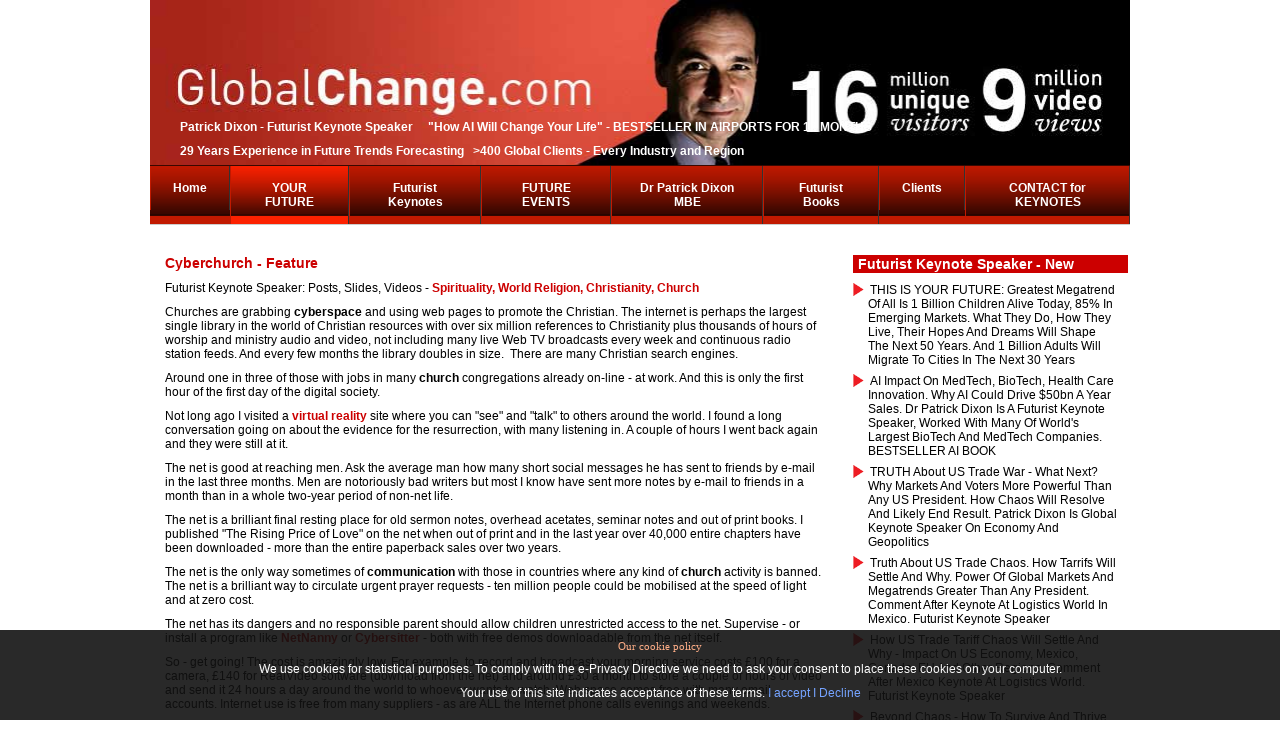

--- FILE ---
content_type: text/html; charset=utf-8
request_url: https://www.globalchange.com/cyberchmore.htm
body_size: 21370
content:
<?xml version="1.0" encoding="utf-8"?><!DOCTYPE html PUBLIC "-//W3C//DTD XHTML 1.0 Transitional//EN" "http://www.w3.org/TR/xhtml1/DTD/xhtml1-transitional.dtd">
<html xmlns="http://www.w3.org/1999/xhtml" xml:lang="en-gb" lang="en-gb" dir="ltr" >
<head>
	  <meta http-equiv="content-type" content="text/html; charset=utf-8" />
  <meta name="robots" content="index, follow" />
  <meta name="keywords" content="spirituality, world religion, christianity, church" />
  <meta name="title" content="Cyberchurch - feature" />
  <meta name="author" content="Patrick Dixon" />
  <meta name="description" content="Futurist Keynote Speaker Patrick Dixon MBE: 15m unique visitors, 9m video views. Ranked one of 20 most influential business thinkers alive. Author 18 Futurist books on Future Trends. Futurist speaker and Advisor to &gt;400 of world's largest companies. Chairman Global Change Ltd. Highly customised, very interactive, entertaining Futurist presentations, every industry, &gt;50 nations." />
  <title>Cyberchurch - feature</title>
  <link href="/templates/beez/favicon.ico" rel="shortcut icon" type="image/x-icon" />
  <link rel="stylesheet" href="/plugins/content/extranews/css/extranews.css" type="text/css" />
  <script type="text/javascript" src="/media/system/js/mootools.js"></script>
  <script type="text/javascript" src="/media/system/js/caption.js"></script>
  <script type="text/javascript" src="/modules/mod_dropdown_megamenu/assets/js/dropdown_menu.js"></script>

	<link rel="stylesheet" href="https://www.globalchange.com/templates/beez/css/allcss.css?v=10" type="text/css" />
    </head>
<body>
	<div id="all" class="all_main">
		<div id="header">
<div id="logo">
<img src="https://www.globalchange.com/templates/beez/images/banner1_revised.jpg" id="logo_img" />
<div id="logo_overlay">
    <p><p><b>Patrick Dixon - Futurist Keynote Speaker &nbsp; &nbsp; "How AI Will Change Your Life" - BESTSELLER IN AIRPORTS FOR 12 MONTHS</b></p><p><b>29 Years Experience in Future Trends Forecasting &nbsp; &gt;400 Global Clients - Every Industry and Region</b></p></p></div>
</div>

<div id="breadcrumbs">
		<div class="moduletable">
						<div id="js-mainnav" class="wrap">
	<div class="main clearfix">
		<div class="js-megamenu">
<ul class="megamenu level0"><li class="mega first"><a href="https://www.globalchange.com/" class="mega first" id="menu1" title="Home"><span class="menu-title">Home</span></a></li><li class="mega active haschild"><a href="https://www.globalchange.com/?s=1" class="mega active haschild" id="menu180" title="YOUR FUTURE"><span class="menu-title">YOUR FUTURE</span></a><div class="childcontent cols4 ">
<div class="childcontent-inner-wrap">
<div class="childcontent-inner clearfix" style="width: 800px;"><div class="megacol column1 first" style="width: 200px;"><ul class="megamenu level1"><li class="mega first"><a href="/Big-Data-Internet-of-Things-Cloud-Keynotes/" class="mega first" id="menu25" title="AI / Artificial Intelligence, Cybersecurity and Robotics"><span class="menu-title">AI / Artificial Intelligence, Cybersecurity and Robotics</span></a></li><li class="mega"><a href="/Marketing-Brands-Mobile-Consumers-Big-Data/" class="mega" id="menu145" title="Future of Marketing Keynotes"><span class="menu-title">Future of Marketing Keynotes</span></a></li><li class="mega"><a href="/Future-of-Retail-Food-Drink-Beverages-Keynote/" class="mega" id="menu147" title="Future of Retail / Food / Drink"><span class="menu-title">Future of Retail / Food / Drink</span></a></li><li class="mega"><a href="/Future-of-Banks-Mobile-Banking-InsuranceFinance/" class="mega" id="menu24" title="Future of Banking / FinTech / Fund Management"><span class="menu-title">Future of Banking / FinTech / Fund Management</span></a></li><li class="mega"><a href="/Future-of-Insurance-Industry-keynote-speaker/" class="mega" id="menu205" title="Future of Insurance and Risk Management"><span class="menu-title">Future of Insurance and Risk Management</span></a></li><li class="mega"><a href="/Future-of-Telecom-Mobiles-Smartphones-keynotes/" class="mega" id="menu204" title="Mobile, Telco Keynote Speaker"><span class="menu-title">Mobile, Telco Keynote Speaker</span></a></li><li class="mega"><a href="/Future-Trends-Economy-Markets-Keynote-Speaker/" class="mega" id="menu50" title="Global Economic Trends"><span class="menu-title">Global Economic Trends</span></a></li></ul></div><div class="megacol column2" style="width: 200px;"><ul class="megamenu level1"><li class="mega first"><a href="/Future-of-Travel-Transport-Aviation-Tourism/" class="mega first" id="menu102" title="Future of Travel / Transport / Cars / Trucks / Aviation / Rail"><span class="menu-title">Future of Travel / Transport / Cars / Trucks / Aviation / Rail</span></a></li><li class="mega"><a href="/Future-of-Travel-Keynotes-Transport-Tourism/" class="mega" id="menu151" title="Future Hotels Leisure, Hospitality"><span class="menu-title">Future Hotels Leisure, Hospitality</span></a></li><li class="mega"><a href="/Future-Health-Pharmaceutical-Industry-Keynotes/" class="mega" id="menu28" title="Future Healthcare Keynotes / Pharma Keynotes"><span class="menu-title">Future Healthcare Keynotes / Pharma Keynotes</span></a></li><li class="mega"><a href="/Biotechnology-Genetics-Gene-Therapy-Stem-Cells/" class="mega" id="menu26" title="Future BioTech and MedTech"><span class="menu-title">Future BioTech and MedTech</span></a></li><li class="mega"><a href="/Innovation-How-to-grow-your-business-keynotes/" class="mega" id="menu208" title="Innovation Keynote Speaker"><span class="menu-title">Innovation Keynote Speaker</span></a></li><li class="mega"><a href="/What-is-Leadership-Styles-Leadership-Keynotes/" class="mega" id="menu101" title="Leadership, Strategy and Ethics"><span class="menu-title">Leadership, Strategy and Ethics</span></a></li><li class="mega"><a href="/Management-skills-training-change-management/" class="mega" id="menu23" title="Motivational Speaker for Change"><span class="menu-title">Motivational Speaker for Change</span></a></li></ul></div><div class="megacol column3" style="width: 200px;"><ul class="megamenu level1"><li class="mega first"><a href="/Manufacturing-Industry-Logistics-Supply-Chain/" class="mega first" id="menu146" title="Future of Manufacturing 4.0, Manufacturing 5.0 keynote speaker"><span class="menu-title">Future of Manufacturing 4.0, Manufacturing 5.0 keynote speaker</span></a></li><li class="mega"><a href="/Manufacturing-Industry-Logistics-Supply-Chain/" class="mega" id="menu206" title="Future Logistics / Supply Chain Risks"><span class="menu-title">Future Logistics / Supply Chain Risks</span></a></li><li class="mega"><a href="/Media-video-TV-radio-print-keynote-speaker/" class="mega" id="menu209" title="Future Films, Music, TV, Radio, Print"><span class="menu-title">Future Films, Music, TV, Radio, Print</span></a></li><li class="mega"><a href="/Future-of-Sustainability-/-Environment-Keynotes/" class="mega" id="menu99" title="Future Green Tech /  Sustainabilty"><span class="menu-title">Future Green Tech /  Sustainabilty</span></a></li><li class="mega"><a href="/Future-Energy-and-Oil-Industry-Trends-Keynotes/" class="mega" id="menu175" title="Future Energy / Petrochemicals"><span class="menu-title">Future Energy / Petrochemicals</span></a></li><li class="mega"><a href="/Future-of-Real-Estate-Construction-Development/" class="mega" id="menu178" title="Future of Construction, Smart Cities"><span class="menu-title">Future of Construction, Smart Cities</span></a></li><li class="mega"><a href="/Law-Firms-Accountancy-Professional-Services/" class="mega" id="menu176" title="Future Law and Accountancy"><span class="menu-title">Future Law and Accountancy</span></a></li></ul></div><div class="megacol column4 last" style="width: 200px;"><ul class="megamenu level1"><li class="mega first"><a href="/Future-Emerging-Markets-BRICS-Strategy-Keynotes/" class="mega first" id="menu149" title="Future of Emerging Markets: China, India, Demographics"><span class="menu-title">Future of Emerging Markets: China, India, Demographics</span></a></li><li class="mega"><a href="/Government-Politics-Activists-keynote-speaker/" class="mega" id="menu150" title="Geopolitics / Government / War"><span class="menu-title">Geopolitics / Government / War</span></a></li><li class="mega"><a href="/Future-of-Education-School-Universities-Keynote/" class="mega" id="menu98" title="Future of Education Speaker"><span class="menu-title">Future of Education Speaker</span></a></li><li class="mega"><a href="/Human-Resources-Work-Life-Workplace-Skills/" class="mega" id="menu207" title="Future of Work, Workplace and AI / HR"><span class="menu-title">Future of Work, Workplace and AI / HR</span></a></li><li class="mega"><a href="/What-is-Human-Cloning-How-to-Clone.-But-Ethical/" class="mega" id="menu148" title="Human Cloning Reseach"><span class="menu-title">Human Cloning Reseach</span></a></li><li class="mega"><a href="/Future-Relationships-Family-Marriage-Divorce/" class="mega" id="menu152" title="Future Relationships"><span class="menu-title">Future Relationships</span></a></li><li class="mega active"><a href="/Spirituality-World-Religion-Christianity-Church/" class="mega active" id="menu153" title="Spirituality / Faith / Religion"><span class="menu-title">Spirituality / Faith / Religion</span></a></li></ul></div></div>
</div></div></li><li class="mega haschild"><a href="index.php?option=com_content&view=category&layout=blog&id=24" class="mega haschild" id="menu182" title="Futurist Keynotes"><span class="menu-title">Futurist Keynotes</span></a><div class="childcontent cols1 ">
<div class="childcontent-inner-wrap">
<div class="childcontent-inner clearfix" style="width: 200px;"><div class="megacol column1 first" style="width: 200px;"><ul class="megamenu level1"><li class="mega first"><a href="/Recent-Futurist-YouTube-Videos-keynote-speaker/" class="mega first" id="menu142" title="New Futurist Videos"><span class="menu-title">New Futurist Videos</span></a></li><li class="mega"><a href="/videos-of-entire-keynote-presentations-on-future-or-leadership.htm" class="mega" id="menu210" title="Samples of Futurist Keynotes for different industries"><span class="menu-title">Samples of Futurist Keynotes for different industries</span></a></li><li class="mega"><a href="https://www.youtube.com/pjvdixon" target="_blank" class="mega" id="menu506" title="Futurist Keynote Speaker - YouTube channel - 650 videos and 6.5m views"><span class="menu-title">Futurist Keynote Speaker - YouTube channel - 650 videos and 6.5m views</span></a></li><li class="mega"><a href="/futurist.htm" class="mega" id="menu500" title="Futurist Keynote Speaker"><span class="menu-title">Futurist Keynote Speaker</span></a></li><li class="mega"><a href="/pptindex.htm" class="mega" id="menu59" title="Archive of 350 Futurist Keynotes + Speaker Slides - going back many years!"><span class="menu-title">Archive of 350 Futurist Keynotes + Speaker Slides - going back many years!</span></a></li><li class="mega last"><a href="/Futurist-Videos-conference-keynote-speaker/" class="mega last" id="menu32" title="100s of Futurist Videos"><span class="menu-title">100s of Futurist Videos</span></a></li></ul></div></div>
</div></div></li><li class="mega haschild"><a href="index.php?option=com_content&view=category&layout=blog&id=22" class="mega haschild" id="menu184" title="FUTURE EVENTS"><span class="menu-title">FUTURE EVENTS</span></a><div class="childcontent cols1 ">
<div class="childcontent-inner-wrap">
<div class="childcontent-inner clearfix" style="width: 200px;"><div class="megacol column1 first" style="width: 200px;"><ul class="megamenu level1"><li class="mega first"><a href="/Futurist-Keynote-Speaker-Lectures-and-Slides/" class="mega first" id="menu30" title="How Patrick Dixon will transform your event as a Futurist speaker"><span class="menu-title">How Patrick Dixon will transform your event as a Futurist speaker</span></a></li><li class="mega"><a href="/conference.htm" class="mega" id="menu64" title="How world-class Conference Speakers always change lives"><span class="menu-title">How world-class Conference Speakers always change lives</span></a></li><li class="mega"><a href="/keynotespeakers.htm" class="mega" id="menu65" title="Keynote Speaker: 20 tests before booking ANY keynote speaker"><span class="menu-title">Keynote Speaker: 20 tests before booking ANY keynote speaker</span></a></li><li class="mega"><a href="/virtual-keynotes-forced-to-cancel-an-event-key-to-successful-virtual-conferencing-futurist-keynote-speaker.htm" class="mega" id="menu521" title="How to Deliver World Class Virtual Events and Keynotes"><span class="menu-title">How to Deliver World Class Virtual Events and Keynotes</span></a></li><li class="mega"><a href="/40-reasons-to-invite-patrick-dixon-to-give-keynote-at-your-event.htm" class="mega" id="menu505" title="50 reasons for Patrick Dixon to give a Futurist Keynote at your event"><span class="menu-title">50 reasons for Patrick Dixon to give a Futurist Keynote at your event</span></a></li><li class="mega"><a href="/futurist.htm" class="mega" id="menu60" title="Futurist Keynote Speaker - what is a Futurist? How do they work?"><span class="menu-title">Futurist Keynote Speaker - what is a Futurist? How do they work?</span></a></li><li class="mega"><a href="/my-wired-magazine-feature-how-to-predict-the-future.htm" class="mega" id="menu504" title="Keys to Accurate Forecasting - Futurist Keynote Speaker with 25 year track record"><span class="menu-title">Keys to Accurate Forecasting - Futurist Keynote Speaker with 25 year track record</span></a></li><li class="mega"><a href="/Reserve-/-protect-date-for-your-event-/-keynote-booking-today/Phone-or-email-to-check-Patrick-Dixon-s-availability-for-Futurist-keynotes.htm" class="mega" id="menu517" title="Reserve / protect date for your event / keynote booking today"><span class="menu-title">Reserve / protect date for your event / keynote booking today</span></a></li><li class="mega last"><a href="/contact.htm" class="mega last" id="menu35" title="Technical setup for Futurist Keynotes / Lectures / Your Event"><span class="menu-title">Technical setup for Futurist Keynotes / Lectures / Your Event</span></a></li></ul></div></div>
</div></div></li><li class="mega haschild"><a href="index.php?option=com_content&view=category&layout=blog&id=21" class="mega haschild" id="menu183" title="Dr Patrick Dixon MBE"><span class="menu-title">Dr Patrick Dixon MBE</span></a><div class="childcontent cols3 ">
<div class="childcontent-inner-wrap">
<div class="childcontent-inner clearfix" style="width: 600px;"><div class="megacol column1 first" style="width: 200px;"><ul class="megamenu level1"><li class="mega first"><a href="/Patrick-Dixon-Futurist-Keynote-Speaker/" class="mega first" id="menu29" title="Biography and Photos"><span class="menu-title">Biography and Photos</span></a></li><li class="mega"><a href="/medialog.htm" class="mega" id="menu103" title="Press / Radio / TV >400m reach"><span class="menu-title">Press / Radio / TV >400m reach</span></a></li><li class="mega"><a href="https://www.youtube.com/pjvdixon" class="mega" id="menu54" title="YouTube Futurist Keynotes"><span class="menu-title">YouTube Futurist Keynotes</span></a></li><li class="mega"><a href="/Futurist-Books-free-books-on-future-trends/" class="mega" id="menu51" title="18 Books - mostly global trends"><span class="menu-title">18 Books - mostly global trends</span></a></li></ul></div><div class="megacol column2" style="width: 200px;"><ul class="megamenu level1"><li class="mega first"><a href="/40-reasons-to-invite-patrick-dixon-to-give-keynote-at-your-event.htm" class="mega first" id="menu190" title="50 reasons to invite Patrick"><span class="menu-title">50 reasons to invite Patrick</span></a></li><li class="mega"><a href="https://www.twitter.com/patrickdixon" class="mega" id="menu134" title="46,000 Twitter Followers"><span class="menu-title">46,000 Twitter Followers</span></a></li><li class="mega"><a href="/Global-Change-Ltd-Futurist-Keynote-Speakers/" class="mega" id="menu34" title="Global Change Ltd"><span class="menu-title">Global Change Ltd</span></a></li><li class="mega"><a href="http://www.linkedin.com/in/patrickdixon" target="_blank" class="mega" id="menu136" title="Patrick on LinkedIn"><span class="menu-title">Patrick on LinkedIn</span></a></li></ul></div><div class="megacol column3 last" style="width: 200px;"><ul class="megamenu level1"><li class="mega first"><a href="/dixongoogle.htm" class="mega first" id="menu191" title="Over 500,000 web references"><span class="menu-title">Over 500,000 web references</span></a></li><li class="mega"><a href="/stats.htm" class="mega" id="menu63" title="About this huge Futurist site"><span class="menu-title">About this huge Futurist site</span></a></li><li class="mega"><a href="/futurist.htm" class="mega" id="menu502" title="Futurist Keynote Speakers"><span class="menu-title">Futurist Keynote Speakers</span></a></li></ul></div></div>
</div></div></li><li class="mega haschild"><a href="/Futurist-Books-free-books-on-future-trends/" class="mega haschild" id="menu192" title="Futurist Books"><span class="menu-title">Futurist Books</span></a><div class="childcontent cols1 ">
<div class="childcontent-inner-wrap">
<div class="childcontent-inner clearfix" style="width: 200px;"><div class="megacol column1 first" style="width: 200px;"><ul class="megamenu level1"><li class="mega first"><a href="/twelvebooks.htm" class="mega first" id="menu193" title="18 books by Futurist P Dixon"><span class="menu-title">18 books by Futurist P Dixon</span></a></li><li class="mega"><a href="/life-with-ai-how-to-survive-and-succeed-in-a-super-smart-world-new-book-on-artificial-intelligence-impact-of-ai-on-every-industry-government-company-and-individual.htm" class="mega" id="menu523" title="How AI Will Change Your Life"><span class="menu-title">How AI Will Change Your Life</span></a></li><li class="mega"><a href="/the-future-of-almost-everything-new-book-by-patrick-dixon.htm" class="mega" id="menu497" title="The Future of Almost Everything"><span class="menu-title">The Future of Almost Everything</span></a></li><li class="mega"><a href="/sustainagility-innovation-will-help-save-world-sustainable-business-future.htm" class="mega" id="menu195" title="SustainAgility - Green Tech"><span class="menu-title">SustainAgility - Green Tech</span></a></li><li class="mega"><a href="/bbbreviews.htm" class="mega" id="menu196" title="Building a Better Business"><span class="menu-title">Building a Better Business</span></a></li><li class="mega"><a href="/futurewise.htm" class="mega" id="menu194" title="Futurewise - Futurist MegaTrends"><span class="menu-title">Futurewise - Futurist MegaTrends</span></a></li><li class="mega"><a href="/genetic-revolution.htm" class="mega" id="menu198" title="Genetic Revolution - BioTech"><span class="menu-title">Genetic Revolution - BioTech</span></a></li><li class="mega"><a href="/the-truth-about-westminster.htm" class="mega" id="menu199" title="The Truth about Westminster"><span class="menu-title">The Truth about Westminster</span></a></li><li class="mega"><a href="/the-truth-about-drugs.htm" class="mega" id="menu200" title="The Truth about Drugs"><span class="menu-title">The Truth about Drugs</span></a></li><li class="mega"><a href="/the-truth-about-aids.htm" class="mega" id="menu201" title="The Truth about AIDS"><span class="menu-title">The Truth about AIDS</span></a></li><li class="mega"><a href="/bolay.htm" class="mega" id="menu197" title="Island of Bolay - BioTech novel"><span class="menu-title">Island of Bolay - BioTech novel</span></a></li><li class="mega last"><a href="/the-rising-price-of-love.htm" class="mega last" id="menu202" title="The Rising Price of Love"><span class="menu-title">The Rising Price of Love</span></a></li></ul></div></div>
</div></div></li><li class="mega haschild"><a href="index.php?option=com_content&view=category&layout=blog&id=25" class="mega haschild" id="menu188" title="Clients"><span class="menu-title">Clients</span></a><div class="childcontent cols1 ">
<div class="childcontent-inner-wrap">
<div class="childcontent-inner clearfix" style="width: 200px;"><div class="megacol column1 first" style="width: 200px;"><ul class="megamenu level1"><li class="mega first"><a href="/ClientsStrategy-Trends-Futurist-Keynote-Speaker/" class="mega first" id="menu33" title="Global Clients List / Industry"><span class="menu-title">Global Clients List / Industry</span></a></li><li class="mega last"><a href="/comment.htm" class="mega last" id="menu203" title="Futurist Keynote Feedback"><span class="menu-title">Futurist Keynote Feedback</span></a></li></ul></div></div>
</div></div></li><li class="mega last haschild"><a href="index.php?option=com_contact&view=contact&id=1" class="mega last haschild" id="menu187" title="CONTACT for KEYNOTES"><span class="menu-title">CONTACT for KEYNOTES</span></a><div class="childcontent cols1 ">
<div class="childcontent-inner-wrap">
<div class="childcontent-inner clearfix" style="width: 200px;"><div class="megacol column1 first" style="width: 200px;"><ul class="megamenu level1"><li class="mega first"><a href="/Contact-us-NOW-email-or-phone/Phone-or-email-to-check-Patrick-Dixon-s-availability-for-Futurist-keynotes.htm" class="mega first" id="menu133" title="Contact us NOW - email or phone +44 7768511390"><span class="menu-title">Contact us NOW - email or phone +44 7768511390</span></a></li></ul></div></div>
</div></div></li></ul>
</div>		<script type="text/javascript">
        var megamenu = new jsMegaMenuMoo ('js-mainnav', {
    			'bgopacity': 0, 
    			'delayHide': 500,
    			'slide': 1, 
    			'fading': 0,
    			'direction':'down',
    			'action':'mouseover',
    			'tips': false,
    			'duration': 300,
    			'hidestyle': 'fastwhenshow'
		});
        window.onorientationchange = function() {
            megamenu.start();
        }
		</script>
			</div>
</div>		</div>
	
</div>
		</div><!-- end header -->
        
<div id="left_bar">
<h2 class='contentheading' style="max-height: initial;"><a href='/the-truth-about-the-future-including-ai-all-major-trends-are-very-closely-interlinked-ai-keynote.htm' class='contentpagetitle'>The TRUTH about the FUTURE including AI - all major trends are VERY closely interlinked - AI keynote</a></h2><div class='videoWrapper'><iframe width='300' height='200' src='//www.youtube.com/embed/nZDB0ZJtW0E' frameborder='0' allowfullscreen></iframe></div><h2 class='contentheading' style="max-height: initial;"><a href='/how-to-use-ai-to-stay-ahead-at-work.htm' class='contentpagetitle'>How to use AI to stay ahead at work</a></h2><div class='videoWrapper'><iframe width='300' height='200' src='//www.youtube.com/embed/' frameborder='0' allowfullscreen></iframe></div><h2 class='contentheading' style="max-height: initial;"><a href='/connect-your-brain-into-ai-keynote-speaker-on-ai-and-why-emotion-passion-and-purpose-really-matter.htm' class='contentpagetitle'>Connect your brain into AI? Keynote speaker on AI and why emotion, passion and purpose really matter</a></h2><div class='videoWrapper'><iframe width='300' height='200' src='//www.youtube.com/embed/9IExKYfhItg' frameborder='0' allowfullscreen></iframe></div><h2 class='contentheading' style="max-height: initial;"><a href='/this-is-our-future-1bn-children-growing-up-fast-85-in-emerging-markets.-futurist-keynote-speaker.htm' class='contentpagetitle'>THIS IS OUR FUTURE: 1bn children growing up fast, 85% in emerging markets. Futurist Keynote Speaker on global trends, advisor to over 400 of the world's largest corporations, often sharing platform with their CEOs at their most important global events</a></h2><div class='videoWrapper'><iframe width='300' height='200' src='//www.youtube.com/embed/R0X_OfXUXC8' frameborder='0' allowfullscreen></iframe></div><h2 class='contentheading' style="max-height: initial;"><a href='/ai-impact-on-medtech-ai-impact-on-biotech-how-ai-is-accelerating-innovation-across-health-care-medtech-and-biotech-keynote-speaker-on-ai-health-trends.htm' class='contentpagetitle'>AI impact on pharma, medtech, biotech, health care innovation. Why AI will save 10m lives a year by 2035. Dr Patrick Dixon is a Physician and a Global Futurist Keynote Speaker, working with many of the world's largest health / AI companies</a></h2><div class='videoWrapper'><iframe width='300' height='200' src='//www.youtube.com/embed/yEBel5RzbJ0' frameborder='0' allowfullscreen></iframe></div><h2 class='contentheading' style="max-height: initial;"><a href='/most-board-debates-about-future-are-about-timing-not-events.-futurist-strategy-keynote-speaker.htm' class='contentpagetitle'>Most board debates about FUTURE are about TIMING, not events. Futurist Strategy Keynote speaker</a></h2><div class='videoWrapper'><iframe width='300' height='200' src='//www.youtube.com/embed/iG4iRxWDcMU' frameborder='0' allowfullscreen></iframe></div><h2 class='contentheading' style="max-height: initial;"><a href='/logistics-trends-thrive-in-chaos-seize-opportunity-with-cash-agility-and-trust.-logistics-keynote.htm' class='contentpagetitle'>Logistics Trends - thrive in chaos Seize opportunity with cash, agility and trust. Logistics Keynote</a></h2><div class='videoWrapper'><iframe width='300' height='200' src='//www.youtube.com/embed/ELq1oKftkeg' frameborder='0' allowfullscreen></iframe></div><h2 class='contentheading' style="max-height: initial;"><a href='/future-of-logistics-logistics-world-mexico-city-keynote-on-logistics-and-supply-chain-management.htm' class='contentpagetitle'>Future of Logistics - Logistics World Mexico City - keynote on logistics and supply chain management</a></h2><div class='videoWrapper'><iframe width='300' height='200' src='//www.youtube.com/embed/G6QNp7QVzMM' frameborder='0' allowfullscreen></iframe></div><h2 class='contentheading' style="max-height: initial;"><a href='/truth-about-ai-and-sustainability-huge-positive-impact-of-ai-on-esg-un-goals-but-energy-consumed.htm' class='contentpagetitle'>Truth about AI and Sustainability - huge positive impact of AI on ESG UN goals, but energy consumed</a></h2><div class='videoWrapper'><iframe width='300' height='200' src='//www.youtube.com/embed/HQrst22YL3A' frameborder='0' allowfullscreen></iframe></div><h2 class='contentheading' style="max-height: initial;"><a href='/ai-will-help-a-sustainable-future-despite-massive-energy-and-water-consumption.-ai-keynote-speaker.htm' class='contentpagetitle'>AI will help a sustainable future - despite massive energy and water consumption. AI Keynote speaker</a></h2><div class='videoWrapper'><iframe width='300' height='200' src='//www.youtube.com/embed/An8Pqwdf4Qc' frameborder='0' allowfullscreen></iframe></div><h2 class='contentheading' style="max-height: initial;"><a href='/the-truth-about-ai.-how-ai-will-change-your-life-new-ai-book-beyond-all-the-hype.-practical-guide.htm' class='contentpagetitle'>The TRUTH about AI. How AI will change your life - new AI book. BESTSELLER LIST AIRPORTS GLOBALLY - WH SMITHS FOR 12 MONTHs, beyond all the hype. Practical Guide by Futurist Keynote Speaker Patrick Dixon</a></h2><div class='videoWrapper'><iframe width='300' height='200' src='//www.youtube.com/embed/nJ4ZMhzaJL4' frameborder='0' allowfullscreen></iframe></div><h2 class='contentheading' style="max-height: initial;"><a href='/how-ai-will-change-your-life-author-ai-keynote-speaker-patrick-dixon-heathrow-airport-wh-smiths.htm' class='contentpagetitle'>How AI Will Change Your Life: author,  AI keynote speaker Patrick Dixon, Heathrow Airport WH Smiths - has been in SMITHS BESTSELLER LIST FOR 12 MONTHs IN AIRPORTS AROUND WORLD</a></h2><div class='videoWrapper'><iframe width='300' height='200' src='//www.youtube.com/embed/_pMA1QK1ws4' frameborder='0' allowfullscreen></iframe></div><h2 class='contentheading' style="max-height: initial;"><a href='/how-ai-will-change-your-life-a-futurist-s-guide-to-a-super-smart-world-keynote-speaker-author.htm' class='contentpagetitle'>How AI will change your life - a Futurist's Guide to a Super-Smart World - Patrick Dixon - BESTSELLER 12 MONTHs. Global Keynote Speaker AI, Author 18 BOOKS, Europe's Leading Futurist, 28 year track record advising large multinationals. CALL +447768511390</a></h2><div class='videoWrapper'><iframe width='300' height='200' src='//www.youtube.com/embed/5echXLUZpXI' frameborder='0' allowfullscreen></iframe></div><h2 class='contentheading' style="max-height: initial;"><a href='/how-ai-will-change-your-life-a-futurist-s-guide-to-a-super-smart-world-patrick-dixon-signs-books.htm' class='contentpagetitle'>How AI Will Change Your Life - A Futurist's Guide to a Super-Smart World - Patrick Dixon signs books and talks about key messages - future of AI, how AI will change us all, how to respond to AI in business, personal life, government. BESTSELLER BOOK</a></h2><div class='videoWrapper'><iframe width='300' height='200' src='//www.youtube.com/embed/m4SGRmBhj70' frameborder='0' allowfullscreen></iframe></div><h2 class='contentheading' style="max-height: initial;"><a href='/future-of-sales-and-marketing-how-to-drive-sales-beyond-covid.-future-of-marketing-keynote-speaker.htm' class='contentpagetitle'>Future of Sales and Marketing in 2030: physical audience of 800 + 300 virtual at hybrid event. Digital marketing / AI, location marketing. How to create MAGIC in new marketing campaigns. Future of Marketing Keynote Speaker</a></h2><div class='videoWrapper'><iframe width='300' height='200' src='//www.youtube.com/embed/Rot7eFIpeQ8' frameborder='0' allowfullscreen></iframe></div><h2 class='contentheading' style="max-height: initial;"><a href='/trust-is-the-most-important-thing.-future-of-logistics-and-supply-chain-management-keynote-speaker.htm' class='contentpagetitle'>TRUST is the most important thing you sell. Even more TRUE for every business because of AI. How to BUILD TRUST, win market share, retain contracts, gain customers. Future logistics and supply chain management. Futurist Keynote Speaker</a></h2><div class='videoWrapper'><iframe width='300' height='200' src='//www.youtube.com/embed/cDZpS-zmMd8' frameborder='0' allowfullscreen></iframe></div><h2 class='contentheading' style="max-height: initial;"><a href='/future-of-artificial-intelligence-opportunities-and-threats.-from-predictions-to-controlling-life.htm' class='contentpagetitle'>Future of Artificial intelligence - discussion on AI opportunities and Artificial Intelligence threats. From AI predictions to Artificial Intelligence control of our world. What is the risk of AI destroying our world?  Truth about Artificial Intelligence </a></h2><div class='videoWrapper'><iframe width='300' height='200' src='//www.youtube.com/embed/E6len92r7SU' frameborder='0' allowfullscreen></iframe></div><h2 class='contentheading' style="max-height: initial;"><a href='/how-to-make-virtual-keynotes-more-real-and-engaging-avatar-on-stage.-zal-aviation-innovation.htm' class='contentpagetitle'>How to make virtual keynotes more real and engaging - how I appeared as an "avatar" on stage when I broke my ankle and could not fly to give opening keynote on innovation in aviation for. ZAL event in Hamburg</a></h2><div class='videoWrapper'><iframe width='300' height='200' src='//www.youtube.com/embed/sP8Jgwo-VFw' frameborder='0' allowfullscreen></iframe></div><h2 class='contentheading' style="max-height: initial;"><a href='/who-cares-about-shareholder-value-really.htm' class='contentpagetitle'>"I'm doing a new book" - 60 seconds to make you smile.  Most people care about making a difference, achieving great things, in a great team but are not interested in growth targets. Over 270,000 views of full leadership keynote for over 4000 executives</a></h2><div class='videoWrapper'><iframe width='300' height='200' src='//www.youtube.com/embed/7DXDepD1ls0' frameborder='0' allowfullscreen></iframe></div><h2 class='contentheading' style="max-height: initial;"><a href='/secret-of-motivation-and-inspiration-make-things-happen-faster.-shorts.htm' class='contentpagetitle'>SECRET of MOTIVATION and INSPIRATION!! Make things happen faster. #shorts</a></h2><div class='videoWrapper'><iframe width='300' height='200' src='//www.youtube.com/embed/' frameborder='0' allowfullscreen></iframe></div></div>


		<div id="contentarea2">
			<a name="mainmenu"></a>
			<a name="content"></a>
			<div id="wrapper">
			<div id='main2'>
				
				
<div id="page">



<h2 class="contentheading">
		<a href="/cyberchmore.htm" class="contentpagetitle">
		Cyberchurch - feature</a>
	</h2>

<!-- ICONS DISABLED! -->
<!--
-->
<!--
	<span class="createdby">Written by <a href="https://plus.google.com/+PatrickDixonFuturist" rel="author">Patrick Dixon</a>
</span>

-->


<p class="buttonheading">
	</p>

<p class="iteminfo">
		<span>
				Futurist Keynote Speaker: Posts, Slides, Videos							 - 			</span>
			<span>
					<a href="/Spirituality-World-Religion-Christianity-Church/">				Spirituality, World Religion, Christianity, Church					</a>			</span>
	</p>



<div>
</div>

<p>
<p>Churches are grabbing <a href='/index.php?option=com_content&amp;view=article&amp;id=273' class='linki'>cyberspace</a> and using web pages to promote the Christian. The internet is perhaps the largest single library in the world of Christian resources with over six million references to Christianity plus thousands of hours of worship and ministry audio and video, not including many live Web TV broadcasts every week and continuous radio station feeds. And every few months the library doubles in size.  There are many Christian search engines.</p>
<p align="left">Around one in three of those with jobs in many <a href='/index.php?option=com_content&amp;view=article&amp;id=4838' class='linki'>church</a> congregations already on-line - at work. And this is only the first hour of the first day of the digital society.</p>
<p align="left">Not long ago I visited a <a href="virtual.htm">virtual reality</a> site where you can "see" and "talk" to others around the world. I found a long conversation going on about the evidence for the resurrection, with many listening in. A couple of hours I went back again and they were still at it.</p>
<p align="left">The net is good at reaching men. Ask the average man how many short social messages he has sent to friends by e-mail in the last three months. Men are notoriously bad writers but most I know have sent more notes by e-mail to friends in a month than in a whole two-year period of non-net life.</p>
<p align="left">The net is a brilliant final resting place for old sermon notes, overhead acetates, seminar notes and out of print books. I published "The Rising Price of Love" on the net when out of print and in the last year over 40,000 entire chapters have been downloaded - more than the entire paperback sales over two years.</p>
<p align="left">The net is the only way sometimes of <a href='/index.php?option=com_content&amp;view=article&amp;id=99' class='linki'>communication</a> with those in countries where any kind of <a href='/index.php?option=com_content&amp;view=article&amp;id=4838' class='linki'>church</a> activity is banned. The net is a brilliant way to circulate urgent prayer requests - ten million people could be mobilised at the speed of light and at zero cost.</p>
<p align="left">The net has its dangers and no responsible parent should allow children unrestricted access to the net. Supervise - or install a program like <a href="http://www.netnanny.com/">NetNanny</a> or <a href="http://www.cybersitter.com/">Cybersitter</a> - both with free demos downloadable from the net itself.</p>
<p align="left">So - get going! The cost is amazingly low. For example, to record and broadcast your morning service costs £100 for a camera, £140 for RealVideo software (download from the net) and around £30 a month to store a couple of hours of video and send it 24 hours a day around the world to whoever wants to watch. Web space comes free with many email accounts. Internet use is free from many suppliers - as are ALL the Internet phone calls evenings and weekends.</p></p>
			<table align="center" class="pagenav">
			<tr>
				<th class="pagenav_prev">
					<a href="/activists-how-passion-will-change-our-world-and-impact-of-terrorism.htm">&lt; Prev</a>
				</th>
				<td width="50">
					&nbsp;
				</td>
				<th class="pagenav_next">
					<a href="/cultureclash.htm">Next &gt;</a>
				</th>
			</tr>
			</table><div style="margin-left:5%; margin-right:5%; text-align:left;"><hr color="maroon" width="85%"></hr><div id="relateditemtitle">Related news items:</div><ul id="relateditemlist">
<li><a href="/10-million-new-church-attenders-in-the-uk-future-of-church-online-hybrid-church-and-what-happened-to-virtual-church-attendance-during-lockdown-future-of-the-church.htm">50% of 18-34 year olds in London start attending church services online. 10 million new church attenders in the UK - Future of church online- hybrid church and what happened to virtual church attendance during lockdown. Future of the church and faith</a></li>
<li><a href="/four-signs-of-the-times-major-trends-and-what-they-mean-for-the-future-of-the-church.htm">Four Signs of the Times - major trends and what they mean for the future of the church</a></li>
<li><a href="/[base64].htm">Take Hold of Your Future - Life Beyond Covid - lessons for church leaders - why virtual church services are reaching five times more people than were attending church before, in some nations. What is the future of Virtual church and hybrid forms of church</a></li>
<li><a href="/future-of-the-church-review-of-uk-data-and-what-it-means-for-mission-presentation-for-bishops-and-senior-anglican-clergy-in-the-uk.htm">Future of the Church - review of UK data and what it means for mission - presentation for Bishops and senior Anglican clergy in the UK</a></li>
<li><a href="/impact-of-coronavirus-covid-19-on-church-life-services-home-groups-worship-faith-and-mission-author-of-cyberchurch-and-futurist-patrick-dixon.htm">Impact of Coronavirus / COVID-19 on church life, services,  home groups, worship, faith and mission. Hybrid church and church life after the pandemic - author of CyberChurch and Futurist Patrick Dixon</a></li>
<li><a href="/future-of-private-banking-is-philanthropy-reasons-for-boom-in-philanthropic-advisory-services-for-wealthy-clients-impact-on-wealth-advisors-family-offices-and-fund-management-keynote-speaker.htm">Give it all away! Future of Private Banking is Philanthropy. 10 Reasons for boom in Philanthropic advisory services for wealthy clients. Impact on wealth advisors, Family Offices and Fund Management. Future of Banking Keynote Speaker VIDEO and POST</a></li>
<li><a href="/[base64].htm">Should we be afraid of robots and dangers of AI / Artificial Intelligence?  Common sense view at an ethics conference organised by CARE, an influential organisation seeking to encourage debate on issues raised by science. VIDEO</a></li>
<li><a href="/[base64].htm">Take hold of your destiny - multimedia tour through outer space and into every human cell. Reasons for faith by a Futurist, scientist and physician. VIDEO keynote 3500 young people in Auckland, SHOUT event, part of ACTS global church movement - July 2019</a></li>
<li><a href="/[base64].htm">Future of global faith, mission and organised religion: why personal spirituality and hunger for purpose will continue to shape and influence our world, and why over half of humankind will identify themselves as Christian or Muslim</a></li>
<li><a href="/one-moment-which-changed-my-life-forever-meeting-first-person-with-aids-and-how-it-led-to-an-international-church-based-movement-in-18-nations-called-acet.htm">One moment changed my life forever - meeting my first patient with AIDS, and how it led to an international church-based movement in 18 nations - ACET</a></li>
<li><a href="/aids-orphan-parliament-giving-orphans-choices-and-hope-acet-uganda-v-blog-by-patrick-dixon.htm">AIDS Orphan Parliament: giving orphans choices and hope - ACET Uganda v-blog by Patrick Dixon - VIDEO</a></li>
<li><a href="/fighting-aids-and-extreme-poverty-in-rural-uganda-patrick-dixon-acet-uganda.htm">Fighting AIDS and extreme poverty - in rural Uganda - Patrick Dixon - ACET Uganda - VIDEO</a></li>
<li><a href="/take-hold-of-your-destiny-cvm-tg2015-keynote-for-1500-men-patrick-dixon.htm">Take Hold of Your Destiny - CVM - TG2015 - keynote for 1500 men - Patrick Dixon - SLIDES</a></li>
<li><a href="/fighting-extreme-poverty-in-uganda-acet-gulu-savings-and-loans-v-blog.htm">Fighting extreme poverty in Uganda - ACET Gulu savings and loans: v-blog - VIDEO</a></li>
<li><a href="/stop-aids-in-northern-uganda-mobilising-churches-in-kitgum.-v-blog-by-acet-founder-patrick-dixon.htm">Stop AIDS in Northern Uganda! Mobilising churches in Kitgum. V-blog by ACET Founder Patrick Dixon - VIDEO</a></li>
<li><a href="/fighting-extreme-poverty-and-aids-in-pader-n-uganda.-v-blog-by-acet-founder-patrick-dixon.htm">Fighting extreme poverty and AIDS in Pader, N Uganda. V-blog by ACET Founder Patrick Dixon - VIDEO</a></li>
<li><a href="/fighting-aids-and-severe-poverty-in-gulu-uganda-v-blog-by-patrick-dixon-acet-founder.htm">Fighting AIDS and severe poverty in Gulu, Uganda - v-blog by Patrick Dixon, ACET Founder - VIDEO</a></li>
<li><a href="/power-of-people-movements-to-change-our-world-future-trends-impact-on-the-church.htm">How People Movements Change our World - Future Trends impact on the Church and Christian mission - VIDEO</a></li>
<li><a href="/sustainagility-change-the-world-for-the-common-good-sustainability-conference-keynote-speaker.htm">SustainAgility - Change the World for the Common Good - sustainability - VIDEO</a></li>
<li><a href="/future-of-religion-spirituality-and-faith.htm">Future of Religion, Christianity, Global Spirituality and Faith</a></li>
<li><a href="/activists-how-passion-will-change-our-world-and-impact-of-terrorism.htm">Activists: How passion will change our world and impact of terrorism.</a></li>
<li><a href="/truth-about-westminster-chapter-12.htm">Christians in Politics - Truth about Westminster book - Chapter 12</a></li>
<li><a href="/cultureclash.htm">Clash of Cultures</a></li>
<li><a href="/craids.htm">A Christian Response to AIDS - ACET Church AIDS programmes - international NGO started by Dr Patrick Dixon in 1988, programmes today in many nations including Uganda, Nigeria, Zimbabwe, DR Congo, India, Thailand, Ireland, Ukraine and UK</a></li>
<li><a href="/cyberchfuture.htm">The Future of the Church and Society - interview</a></li>
<li><a href="/futurechurch.htm">Future of Church and Society</a></li>
<li><a href="/cyberch.htm">Cyberchurch - what Christians are doing on the net</a></li>
<li><a href="/easter.htm">Biggest Easter celebrations ever... ?</a></li>
</ul>
<div id="prev_next_buttom" align="center"></div><hr color="maroon" width="85%"></hr></div><div id="message"><p><br />Thanks for promoting with Facebook LIKE or Tweet. Really interested to read your views. Post below.</p></div>

<!-- TWITTER BUTTONS BOTTOM OF PAGE -->
<div style='margin: 10px auto; width: 400px; overflow:auto;clear:both;'>
	<div style='width:auto;margin: 0 auto;'>
	<div style='float:left;width:auto;margin-right: 10px;'>
		<fb:like href="https://www.globalchange.com/cyberchmore.htm" send="false" layout="button_count" width="90" show_faces="false" font="arial"></fb:like>
	</div>
	<div style='float:left;width:auto; margin-right: 10px;'>
		<g:plusone size="medium" href="https://www.globalchange.com/cyberchmore.htm"></g:plusone>
	</div>
	<div style='float:left;width:auto; margin-right: 10px;'>
		<a href="https://twitter.com/share" class="twitter-share-button" data-url="https://www.globalchange.com/cyberchmore.htm" data-count="horizontal">Tweet</a>
	</div>
	<div style='float:left;width:auto; margin-right: 10px;'>
	<!-- <script src="//stumbleupon.com/hostedbadge.php?s=1&r=https://www.globalchange.com/cyberchmore.htm"></script> -->
	</div></div>
</div>
<!-- END OF BUTTONS -->





<div id='tb-wrapper'>
	<!-- Language select links -->
	<p class='tb-center'></p>
	<a name='entry'></a>
	
	<div class='tb-leave-comment-legend'>Join the Debate!  What are your own views?</div>	
<a name='form'></a>
<!-- The comment entry form -->
<div id='tb-form-div'> 
	<form id='tb_form' name='tb_form' action='/comnts/comments.php'  method='post' onsubmit='return validateForm(this.form)'>
		<input type='hidden' name='action' value='add' /> 
		<input type='hidden' name='form_replyto' value="" />
		<input type='hidden' name='page' value='/cyberchmore.htm' /> 
			<input type='hidden' name='article_url' value='/cyberchmore.htm' /> 
			<input type='hidden' name='reply' value='' /> 
			<input type='hidden' name='edit' value='' /> 
			<input type='hidden' name='sortorder' value='DESC' />
			<input type='hidden' name='rowstart' value='0' />
			<input type='hidden' name='rowend' value='150' />
			<input type='hidden' name='numrows' value='150'  /> 
			<input type='hidden' name='language' value='' />
			<input type='hidden' name='article_title' value='' />
			
		<!-- Name field -->
		<input class='tb-field' type='text' name='form_author' value='' />
		<label class='tb-required'>*</label>
		<label class='tb-label'>Your name</label><br />
		
		<!-- Email field -->
 		<input class='tb-field' type='text' name='form_email' value ="" />
		<label class='tb-required'>*</label>
		<label class='tb-label'>Email address (will not appear or be used)</label><br />
		<!-- Remember me checkbox --> 
		<input type='hidden' name='form_rememberme' value='1' checked='checked' /><!-- <label class='tb-label'>Remember me</label>
		<a href='/comnts/comments-help.php?height=250&amp;width=500&amp;name=cfh_remember_me&amp;language=&amp;keepThis=true&amp;TB_iframe=true' title='' class='thickbox help'>?</a><br />-->
		<!-- Comment subscription radio buttons -->
		<div id='tb-subscribe-line'>
			<label class='tb-label'></label> 
			<!-- THIS IS UPGRADED - CHECKBOX -->
			<!-- <input type='radio' name='form_subscribe' value='' checked='checked' /> <label class='tb-label'>No </label>
			<input type='radio' name='form_subscribe' value='1'  /> <label class='tb-label'>All comments</label> <a href='/comnts/comments-help.php?height=250&amp;width=500&amp;name=cfh_subscribe1&amp;language=&amp;keepThis=true&amp;TB_iframe=true' title='' class='thickbox help'>?</a> -->
			<input type='checkbox' name='form_subscribe' value='2' checked='checked' /> <label class='tb-label'>Send me emails of replies to my comment</label><a href='/comnts/comments-help.php?height=250&amp;width=500&amp;name=cfh_subscribe2&amp;language=&amp;keepThis=true&amp;TB_iframe=true' title='' class='thickbox help'>?</a>
		</div>

		<!-- Comment text area --> 
		<textarea cols='1' rows='10' name='form_textarea' id='tbcanvas'></textarea><br />
	
		<!-- HTML quick tags javascript -->
		<script type='text/javascript'>var edCanvas = document.getElementById('tbcanvas');</script>

		<!-- Submit and Preview buttons--> 
		<div id='tb-form-submit-line'>
			<div id='tb-admin-options'>
				
			</div>
			<input class='tb-submit' type='submit' name='add' value='Submit' onmouseout="this.className='tb-submit'" onmouseover="this.className='tb-submit-hover'" /> 
			<input class='tb-submit' type='submit' name='preview' value='Preview' onmouseout="this.className='tb-submit'" onmouseover="this.className='tb-submit-hover'"  />

			<label></label>
			<div id='waitgif' style='display:none'><img src='/comnts/images/wait_animation.gif' alt='' /></div> <!-- jscript animated image, don't remove -->
		</div>
	</form>
	<div id='tb-error'>&nbsp;</div> <!-- for jscript validation errors, don't remove -->
</div> <!-- end of commentForm -->
<!-- version  Release date  -->
<!-- This is a hidden div, don't change or remove it -->
<div id='tb-link-target'>1</div>

</div> <!--end of tb-wrapper -->

</div>

			</div><!-- end main or main2 -->

						<div id="right">
                		<div class="moduletablerecents">
							<h3>Futurist Keynote Speaker - New</h3>
						
<ul class="latestnews">
		<li class="latestnews">
		<a href="/[base64].htm" class="latestnews">
			THIS IS YOUR FUTURE: Greatest Megatrend of All is 1 billion children alive today, 85% in emerging markets. What they do, how they live, their hopes and dreams will shape the next 50 years.  And 1 billion adults will migrate to cities in the next 30 years</a>
	</li>
		<li class="latestnews">
		<a href="/[base64].htm" class="latestnews">
			AI impact on MedTech, BioTech, Health Care innovation.  Why AI could drive $50bn a year sales. Dr Patrick Dixon is a Futurist Keynote Speaker, worked with many of world's largest BioTech and MedTech companies. BESTSELLER AI BOOK</a>
	</li>
		<li class="latestnews">
		<a href="/[base64].htm" class="latestnews">
			TRUTH about US trade War - what next? Why markets and voters more powerful than any US President. How chaos will resolve and likely end result.  Patrick Dixon is global keynote speaker on economy and geopolitics</a>
	</li>
		<li class="latestnews">
		<a href="/truth-about-us-trade-chaos-how-tarrifs-will-settle-and-why-power-of-global-markets-and-megatrends-greater-than-any-president-comment-after-keynote-at-logistics-world-in-mexico.htm" class="latestnews">
			Truth about US trade chaos. How Tarrifs will settle and why.  Power of global markets and megatrends greater than any President. Comment after keynote at Logistics World in Mexico. Futurist Keynote Speaker</a>
	</li>
		<li class="latestnews">
		<a href="/how-us-trade-tariff-chaos-will-settle-and-why-impact-on-us-economy-mexico-canada-eu-and-other-regions-comment-after-mexico-keynote-at-logistics-world.htm" class="latestnews">
			How US trade tariff chaos will settle and why - impact on US economy, Mexico, Canada, EU and other regions.  Comment after Mexico Keynote at Logistics World. Futurist Keynote Speaker</a>
	</li>
		<li class="latestnews">
		<a href="/beyond-chaos-how-to-survive-and-thrive-what-next-for-global-trade-tariffs-russian-war-other-geopolitical-risks-and-the-global-economy.htm" class="latestnews">
			Beyond Chaos - how to survive and thrive. What next for global trade, tariffs, Russian war, other geopolitical risks and the global economy.  Futurist Keynote Speaker</a>
	</li>
		<li class="latestnews">
		<a href="/how-to-give-world-class-presentations-keys-to-great-keynotes-how-to-communicate-better-and-win-audiences-over-expert-coaching-for-ceos-executives-keynote-speakers-via-zoom-or-face-to-face.htm" class="latestnews">
			How to give world-class presentations. Keys to great keynotes. How to communicate better and win audiences over. Expert coaching for CEOs, Executives, keynote speakers – via Zoom or face to face.  Patrick Dixon is one of the world's best keynote speakers</a>
	</li>
		<li class="latestnews">
		<a href="/future-of-the-auto-industry-why-our-world-needs-low-cost-chinese-e-vehicles-impact-of-china-electric-cars-on-us-and-eu-auto-industry-sustainability-and-greentech-innovation-keynote-speaker.htm" class="latestnews">
			Future of the Auto Industry: Why Our World Needs Low Cost Chinese e-vehicles. Impact of China electric cars on US and EU auto industry.  Sustainability and GreenTech innovation keynote speaker</a>
	</li>
		<li class="latestnews">
		<a href="/[base64].htm" class="latestnews">
			Daily Telegraph:&quot;If you need to acquire instant AI mastery in time for your next board meeting, Dixon’s your man. Over two dozen chapters. Business types will enjoy Dixon's meticulous lists and his willingness to argue both sides.&quot; BUY AI BOOK NOW</a>
	</li>
		<li class="latestnews">
		<a href="/interview-how-ai-will-change-your-life-book-author-patrick-dixon-keynote-speaker-on-ai-in-conversation-with-alison-jones-extraordinary-business-book-club.htm" class="latestnews">
			Interview: How AI Will Change Your Life - BESTSELLER 12 MONTHS airports globally. Bk author Patrick Dixon, keynote speaker on AI, in conversation with Alison Jones, Extraordinary Business Book Club. Looking for a keynote speaker on AI? BOOK AI Keynote NOW</a>
	</li>
		<li class="latestnews">
		<a href="/[base64].htm" class="latestnews">
			Impact of AI on $10tn PA food and beverage sales (F&amp;B), fast moving consumer goods (FMCG). Why trust and emotion matter in an AI-influenced retail world. Extract Ch16 BESTSELLER book: How AI will Change Your Life - Patrick Dixon Futurist Keynote Speaker</a>
	</li>
		<li class="latestnews">
		<a href="/[base64].htm" class="latestnews">
			AI in Government. Impact of AI on state departments, AI efficiency, AI cost-saving. AI policy decisions and global regulation of AI. Extract Ch26 BESTSELLER book: How AI will Change Your Life - by Patrick Dixon, keynote speaker on insurance and AI  </a>
	</li>
		<li class="latestnews">
		<a href="/[base64].htm" class="latestnews">
			AI warfare: AI in future conflicts. Battlefield AI,  impact of AI on defence, military budgets, AI hybrid weapons, armed forces strategy. Extract Ch25 BESTSELLER book: How AI will Change Your Life - by Patrick Dixon, keynote speaker on Defence and AI</a>
	</li>
		<li class="latestnews">
		<a href="/[base64].htm" class="latestnews">
			AI will create HUGE new cybersecurity risks, hijacked by criminals and rogue states. Paralysis of companies, hospitals, governments. Extract Ch23 BESTSELLER book: How AI will Change Your Life - Patrick Dixon, keynote speaker - cybersecurity and AI  </a>
	</li>
		<li class="latestnews">
		<a href="/[base64].htm" class="latestnews">
			AI for Insurance: how AI will impact AI in underwriting, quotes, re-insurance. AI will improve claims handling, AI reducing fraud. Extract Ch22 BESTSELLER book: How AI will Change Your Life - by Patrick Dixon, keynote speaker on insurance and AI  </a>
	</li>
		<li class="latestnews">
		<a href="/[base64].htm" class="latestnews">
			How AI will impact banks: AI will save bank core costs, deliver better banking services, but AI will also create huge new banking risks. Extract Ch22 BESTSELLER book: How AI will Change Your Life - by Patrick Dixon, keynote speaker on banking and AI</a>
	</li>
		<li class="latestnews">
		<a href="/ai-investing-ai-in-fund-management-pension-funds-ai-trading-in-stock-markets-and-global-financial-services-ai-banking-ai-extract-from-chapter-21-new-book-how-ai-will-change-your-life-by-patrick-dixon.htm" class="latestnews">
			AI Investing, AI in Fund Management, Pension Funds, AI trading in Stock Markets and Global Financial Services AI, Banking AI. Extract Ch21 BESTSELLER book: How AI will Change Your Life - by Patrick Dixon, keynote speaker on Fund Management AI</a>
	</li>
		<li class="latestnews">
		<a href="/[base64].htm" class="latestnews">
			How AI will double digital energy consumption globally in 10 years. AI will have huge impact on energy, environment, sustainability. Extract Ch20 BESTSELLER book: How AI will Change Your Life - by Patrick Dixon, keynote speaker on sustainable AI</a>
	</li>
		<li class="latestnews">
		<a href="/[base64].htm" class="latestnews">
			AI in Construction - future Impact of AI on built environment. Buildings design, architecture, site development, AI in smart cities. Extract Ch19 BESTSELLER book: How AI will Change Your Life - by Patrick Dixon, keynote speaker on AI in construction</a>
	</li>
		<li class="latestnews">
		<a href="/[base64].htm" class="latestnews">
			Manufacturing AI. How AI will transform factories and manufacturing, including AI logistics and AI-driven supply chain management. Extract Ch18 BESTSELLER book: How AI will Change Your Life - by Patrick Dixon, keynote speaker on AI in manufacturing</a>
	</li>
		<li class="latestnews">
		<a href="/[base64].htm" class="latestnews">
			AI impact on travel, tourism AI, transport AI, auto industry AI, aviation AI, airlines. How AI will change the travel experience.Extract Ch14 BESTSELLER book: How AI will Change Your Life - by Patrick Dixon, keynote speaker on AI for travel industry</a>
	</li>
		<li class="latestnews">
		<a href="/[base64].htm" class="latestnews">
			Future of retail AI: impact on retail sales, retail marketing, customer choice, AI predicts demand, AI warehouse, AI supply chains.Extract Ch13 BESTSELLER book: How AI will Change Your Life - by Patrick Dixon, keynote speaker on AI retail trends</a>
	</li>
		<li class="latestnews">
		<a href="/[base64].htm" class="latestnews">
			Future Marketing: Impact of AI on Marketing - how AI will transform marketing, AI trends in advertising. Extract from Ch12 BESTSELLING BOOK AIRPORTS IN GLOBALLY: How AI will Change Your Life - by Patrick Dixon, keynote speaker on AI marketing</a>
	</li>
		<li class="latestnews">
		<a href="/[base64].htm" class="latestnews">
			Impact of AI on search engines, what AI means for news sites, AI in social media, AI in publishing and AI art copyright.  Extract Ch11 - BESTSELLER book: How AI will Change Your Life - by Patrick Dixon, AI keynote speaker </a>
	</li>
		<li class="latestnews">
		<a href="/future-of-music-industry-ai-impact-on-music-musicians-record-labels-ai-composing-ai-lyrics-ai-copyright-violations-ai-for-song-writers-singers-album-producersextract-book-ch10-how-ai-will-change-your.htm" class="latestnews">
			Future of Music Industry: AI impact on music, musicians, record labels, AI composing, AI lyrics, AI copyright violations. AI for song-writers, singers, album producers.Extract Ch10 BESTSELLER bk How AI will change your life - Patrick Dixon Keynote Speaker</a>
	</li>
		<li class="latestnews">
		<a href="/[base64].htm" class="latestnews">
			Future Film, TV, Media, video games - impact of AI on film-making, AI movies, AI in studios, post-production AI, computer games.Extract Ch10 BESTSELLER book How AI will Change Your Life - by Patrick Dixon, AI keynote speaker on film industry, TV and media</a>
	</li>
		<li class="latestnews">
		<a href="/impact-of-ai-on-software-development-programming-high-level-coding-ai-system-design-and-ai-strategy-extract-from-chapter-9-new-book-how-ai-will-change-your-life-by-patrick-dixon-ai-keynote-speaker-on.htm" class="latestnews">
			Impact of AI on software development, programming, high level coding, AI system design, and AI strategy. Extract Ch9 BESTSELLER new book: How AI will Change Your Life - by Patrick Dixon, AI keynote speaker on software and IT strategy / design</a>
	</li>
		<li class="latestnews">
		<a href="/[base64].htm" class="latestnews">
			Impact of AI on adult education.Teaching entire nations how to tell what is true v fake news, AI scams or false consipiracy theories. Extract Ch9 BESTSELLER book: How AI will Change Your Life - by Patrick Dixon, AI keynote speaker on education</a>
	</li>
		<li class="latestnews">
		<a href="/[base64].htm" class="latestnews">
			Future of Education - Impact of AI on Teaching, Schools and Colleges. Why AI will force radical changes in teaching curriculum and methods. Extract Ch7 BESTSELLER book: How AI will Change Your Life - by Patrick Dixon, AI keynote speaker on education</a>
	</li>
		<li class="latestnews">
		<a href="/impact-of-ai-on-pharma-drug-discovery-drug-development-and-clinical-trials10m-lives-will-be-saved-a-year-globally-because-of-ai-in-pharma-and-health-extract-ch-6-new-book-how-ai-will-change-your-life.htm" class="latestnews">
			Impact of AI on Pharma, Drug Discovery, Drug Development and Clinical Trials.10m lives Will Be Saved A Year Globally Because Of AI In Pharma and Health. Extract Ch6 BESTSELLER BOOK How AI Will Change Your Life. Dr Patrick Dixon, Pharma AI Keynote Speaker</a>
	</li>
		<li class="latestnews">
		<a href="/how-health-care-hospitals-and-community-care-will-be-impacted-by-ai-10-million-lives-will-be-saved-a-year-globally-because-of-ai-in-health-extract-from-chapter-5-new-book-how-ai-will-change-your-life.htm" class="latestnews">
			How health care, hospitals and community care will be impacted by AI. 10 million lives will be saved a year globally because of AI in health. Extract Ch5 BESTSELLER book: How AI will Change Your Life - Dr Patrick Dixon, health and AI keynote speaker</a>
	</li>
		<li class="latestnews">
		<a href="/how-will-ai-impact-office-workers-teams-and-working-from-home-wfh-extract-from-chapter-4-new-book-how-ai-will-change-your-life-by-patrick-dixon-ai-keynote-speaker.htm" class="latestnews">
			How will AI impact office workers, teams and working from home (WFH)? Lessons for every team leader, manager and leader on AI impact at work. Extract from Chapter 4 How AI will Change Your Life by Patrick Dixon, AI keynote speaker. BESTSELLER LIST 11mths</a>
	</li>
		<li class="latestnews">
		<a href="/how-will-ai-impact-the-workplace-and-work-itself-extract-from-chapter-1-new-book-how-ai-will-change-your-life-by-patrick-dixon-ai-keynote-speaker.htm" class="latestnews">
			Why AI will result in MORE JOBS. Myth of global job destruction from AI due to net job creation. How will AI impact the workplace and work itself? Extract Ch3 BESTSELLER book: How AI will Change Your Life - by Patrick Dixon, AI keynote speaker</a>
	</li>
		<li class="latestnews">
		<a href="/super-smart-ai-and-a-reality-check-extract-from-chapter-2-new-book-how-ai-will-change-your-life-by-patrick-dixon-ai-keynote-speaker.htm" class="latestnews">
			Super-Smart AI and a Reality Check. How Super-smart AI will become conscious, posing all kinds of new Super AI / AGI risks to future humanity. Extract Chapter 2 BESTSELLER Book: How AI Will Change Your Life - by Patrick Dixon, AI keynote speaker</a>
	</li>
		<li class="latestnews">
		<a href="/the-truth-about-ai-artificial-intelligence-extract-from-chapter-1-new-book-how-ai-will-change-your-life.htm" class="latestnews">
			The TRUTH about AI / Artificial Intelligence. What is REALLY happening and why this matters now for your personal life, job and wider world. Extract Ch1 book: How AI will Change Your Life by Patrick Dixon, AI keynote speaker. BESTSELLER LIST 11 MTHS</a>
	</li>
		<li class="latestnews">
		<a href="/impact-of-ai-on-health-care-and-pharma-artificial-intelligence-keynote-outline-for-pharma-companies-and-health-care-organisations-how-will-ai-drive-future-ai-innovation-in-health-and-pharma.htm" class="latestnews">
			Impact of AI on Health Care and Pharma – Artificial intelligence keynote outline for Pharma companies and health care organisations. How will AI drive future AI innovation in health and Pharma?</a>
	</li>
		<li class="latestnews">
		<a href="/life-with-ai-my-latest-book-out-soon-how-to-survive-and-succeed-in-a-super-smart-world-28-chapters-on-impact-of-ai-in-every-industry-government-company-personal-lives.htm" class="latestnews">
			How AI will change your life - BESTSELLER book, out NOW  A Futurist's guide to a super-smart world.  28 chapters on impact of AI in industry, government, company, personal lives. Patrick Dixon is a world leading keynote speaker on AI. CALL +44 7768511390</a>
	</li>
		<li class="latestnews">
		<a href="/the-future-of-russia-and-its-160-tribes-russias-past-is-key-to-its-future-economy-foreign-policy-future-relationship-with-eu-and-america-geopolitical-keynote-speaker.htm" class="latestnews">
			Risk of Russia war with NATO. Russia's past is key to it's military future. War and Russian economy, Russian foreign policy and political aspirations, future relationship between Russia, China, EU, NATO and America - geopolitical risks keynote speaker</a>
	</li>
		<li class="latestnews">
		<a href="/13-million-watch-my-green-tech-webinar-for-enel-power.htm" class="latestnews">
			Over 2 million have watched my Green Energy Webinar! &quot;Next 20 years will determine future of humanity&quot;: predictions for 40 years. Massive scaling green tech. Race for solar, wind v coal, oil, gas. Climate emergency. Futurist Keynote for Enel Green Power</a>
	</li>
		<li class="latestnews">
		<a href="/test.htm" class="latestnews">
			How AI / Artificial Intelligence will transform every industry and nation - banking, insurance, retail, manufacturing, travel and leisure, health care, marketing and so on - What AI thinks about the future of AI? Threats from AI? Keynote speaker</a>
	</li>
		<li class="latestnews">
		<a href="/the-future-of-ai-the-truth-about-risks-and-benefits-large-parts-of-this-post-on-artificial-intelligence-were-written-by-an-ai-author-can-you-tell-the-difference-and-does-it-matter.htm" class="latestnews">
			The Future of AI keynote speaker. Will AI destroy the world? Truth about AI risks and benefits. (Some of this AI post written by AI ChatGPT - does it matter?).  Impact of AI on security, privacy AI, defence AI, government AI - keynote speaker</a>
	</li>
		<li class="latestnews">
		<a href="/future-of-rail-trends-in-rail-passengers-rail-freight-railway-innovation-rail-trends-keynote.htm" class="latestnews">
			Future of Rail in 2030: trends in rail passengers, rail freight, railway innovation. High speed rail, impact on aviation. Rail logistics and supply chain management. AI impact, Zero carbon hydrogen powered railway locomotives - Rail Trends Keynote</a>
	</li>
		<li class="latestnews">
		<a href="/future-of-the-auto-industry-mega-trends-impacting-the-auto-industry-futurist-keynote-for-belron.htm" class="latestnews">
			Future of the Auto Industry 2040. Trends impacting the auto industry, car manufacturers, truck factories. Auto industry innovation, autonomous vehicles, flying cars, vehicle ownership, car insurance AI / Artificial Intelligence.Futurist Keynote for Belron</a>
	</li>
		<li class="latestnews">
		<a href="/zal-aviation-innovation.htm" class="latestnews">
			Future of Aviation: Carbon Zero Planes. New fuels such as hydrogen, smaller short distance battery powered vertical take-off vehicles.  Why Sustainable Aviation Fuel is not the answer to global warming. 100s of innovations such as AI will impact aviation</a>
	</li>
		<li class="latestnews">
		<a href="/the-truth-about-future-mass-migration-a-people-movement-with-greater-force-than-any-military-superpower-as-i-predicted-in-qfuturewiseq-1998-2005-large-scale-migration-is-now-unstoppable-able-to-break.htm" class="latestnews">
			THE TRUTH ABOUT FUTURE MASS MIGRATION - a people movement with greater force than any military superpower. As I predicted in &quot;Futurewise&quot; (1998-2005), large scale migration is now unstoppable, able to break governments, yet many nations NEED migration</a>
	</li>
	</ul>
		</div>
			<div class="moduletablemostread">
							<h3>Popular - Futurist Speaker</h3>
						<ul class="mostreadmostread">
	<li class="mostreadmostread">
		<a href="/comment.htm" class="mostreadmostread">
			Futurist Speakers: How keynote by Patrick Dixon will transform your event. Visionary, high impact, high energy, entertaining Futurist keynotes on future trends. Keynotes on AI, tech, health, marketing, manufacturing etc. 370,000 reads. CALL +44 7768511390</a>
	</li>
	<li class="mostreadmostread">
		<a href="/conference.htm" class="mostreadmostread">
			Conference Speakers: How Great Conference Speakers Change Lives. 10 tests BEFORE booking top conference speakers. Keys to world-class events. Secrets of ALL best keynote speakers. Who are best keynote speakers in world? 327,000 reads. CALL +44 7768511390</a>
	</li>
	<li class="mostreadmostread">
		<a href="/404.htm" class="mostreadmostread">
			Futurist Keynote Speaker Website - Sorry - something has gone wrong!  We will check it out...</a>
	</li>
	<li class="mostreadmostread">
		<a href="/futuremarkets.htm" class="mostreadmostread">
			Future of Marketing 2030 - Marketing Videos, key marketing trends and impact of AI on marketing campaigns. Conference Keynote Speaker on Marketing - 234,000 have read this post. Marketing Keynote Speaker: CALL NOW +44 7768 511390</a>
	</li>
	<li class="mostreadmostread">
		<a href="/outsourcing.htm" class="mostreadmostread">
			The Future of Outsourcing in world beyond AI - Impact on Jobs - Futurist keynote speaker on opportunities and risks from outsourcing / offshoring. Why many jobs coming home (reshoring - shorter supply chains). AI and new risk, higher agility. 200000 views</a>
	</li>
	<li class="mostreadmostread">
		<a href="/stemcells2.htm" class="mostreadmostread">
			Future of Stem Cell Research - Creating New organs and repairing old ones. Trends in Regenerative Medicine, anti-ageing research, AI. Future pharma, clinical trials, medical research, heath care trends, and biotech innovation.Health care keynote speaker</a>
	</li>
	<li class="mostreadmostread">
		<a href="/the-truth-about-drugs.htm" class="mostreadmostread">
			The Truth About Drugs - free book by Dr Patrick Dixon - research on drug dependency, addiction and impact on society of illegal drugs</a>
	</li>
	<li class="mostreadmostread">
		<a href="/futureeurope.htm" class="mostreadmostread">
			Future of the European Union - Enlarged or Broken? What direction for the EU over the next two decades? Geopolitics keynote speaker</a>
	</li>
	<li class="mostreadmostread">
		<a href="/10-trends-that-will-dominate-our-future-all-predictable-changing-slowly-with-huge-impact.htm" class="mostreadmostread">
			10 trends that will really DOMINATE our future - all predictable, changing slowly with huge future impact - based on book The Future of Almost Everything by world-renowned Futurist keynote speaker. Over 100,000 views of this post. Discover your future!</a>
	</li>
	<li class="mostreadmostread">
		<a href="/the-truth-about-westminster.htm" class="mostreadmostread">
			The Truth About Westminster</a>
	</li>
	<li class="mostreadmostread">
		<a href="/the-truth-about-aids.htm" class="mostreadmostread">
			The Truth about AIDS</a>
	</li>
	<li class="mostreadmostread">
		<a href="/future-of-the-automotive-industry-auto-trends.htm" class="mostreadmostread">
			Future of the Automotive Industry (Auto Trends) - e-cars, lorries, trucks and road transport trends, reducing CO2 emissions, e-cars, eVTOL flying vehicles, hydrogen, autonomous AI drivers, auto industry impact from AI. Futurist keynote speaker </a>
	</li>
	<li class="mostreadmostread">
		<a href="/marketing-to-older-consumers.htm" class="mostreadmostread">
			Marketing to Older Consumers - 1.4 billion over 60 year old consumers by 2030. Future of Marketing Keynote Speaker. Ageing customers, strategies to target older consumers and other marketing trends. Why many companies fail in marketing to older people </a>
	</li>
	<li class="mostreadmostread">
		<a href="/future-of-aviation-industry-radical-change.htm" class="mostreadmostread">
			Future of Aviation Industry. Rapid bounce back after COVID AS I PREDICTED. Most airlines and airports were unprepared for recovery. Aviation keynote Speaker. Fuel efficiency, reducing CO2, hydrogen fuel, AI, zero carbon, flying taxis (eVTOL)</a>
	</li>
	<li class="mostreadmostread">
		<a href="/sustainagility-innovation-will-help-save-world-sustainable-business-future.htm" class="mostreadmostread">
			Sustainagility: innovation will help save world. Sustainable business keynote speaker</a>
	</li>
	<li class="mostreadmostread">
		<a href="/china-as-worlds-dominant-superpower-impact-on-america-russia-and-eu.htm" class="mostreadmostread">
			China as world's dominant superpower - Impact on America, Russia and EU. Futurist keynote speaker on global economy, emerging markets, geopolitics and major market trends</a>
	</li>
	<li class="mostreadmostread">
		<a href="/cv.htm" class="mostreadmostread">
			Patrick Dixon Futurist Keynote Speaker - ranked one of top 20 most influential business thinkers, Chairman Global Change Ltd, Author 18 Futurist books. Call now to discuss a Transformational Futurist Keynote for Your Event: +44 7768 511390</a>
	</li>
	<li class="mostreadmostread">
		<a href="/stats.htm" class="mostreadmostread">
			Web Traffic: Up to 2.9 million pages a month - Future Trends website of Patrick Dixon, Futurist Keynote Speaker </a>
	</li>
	<li class="mostreadmostread">
		<a href="/keynotespeakers.htm" class="mostreadmostread">
			Futurist Keynote Speakers. 20 secrets of world's best keynote speakers. How to select great keynote speakers for your events. Secrets of all top keynote speakers. Change how people see, think, feel and behave. Who are the best?  CALL +44 77678 511390 </a>
	</li>
	<li class="mostreadmostread">
		<a href="/medialog.htm" class="mostreadmostread">
			Total media audience  &gt;450 million on TV, Radio, Press Coverage of Patrick Dixon, Futurist Keynote Speaker - Call Patrick Dixon NOW for media interviews (or for event keynotes) on +44 7768 511390.</a>
	</li>
</ul>		</div>
	
			</div><!-- right -->
			
			<div class="wrap"></div>
			</div><!-- wrapper -->
		</div><!-- contentarea -->
<!-- END MAIN SITE -->

<div id="right_bar">







</div>

		<div id="footer">
        <div id="footer_inner">
			<p class="syndicate">
				<table width="100%" border="0" cellpadding="0" cellspacing="1"><tr><td><a href="/Home.htm" class="mainlevel" >Home</a> | <a href="/Big-Data-Internet-of-Things-Cloud-Keynotes/" class="mainlevel" >AI Keynote Speaker</a> | <a href="/Future-Health-Pharmaceutical-Industry-Keynotes/" class="mainlevel" >Future Health</a> | <a href="/Future-of-Banks-Mobile-Banking-InsuranceFinance/" class="mainlevel" >Banking, Fund Management, Insurance</a> | <a href="/patrick-dixon-biography-short-version-for-event-organisers.htm" class="mainlevel" >Futurist Keynote Speaker Bio</a> | <a href="/Big-Data-Internet-of-Things-Cloud-Keynotes/" class="mainlevel" >Artificial Intelligence</a> | <a href="/Marketing-Brands-Mobile-Consumers-Big-Data/" class="mainlevel" >Marketing</a> | <a href="/What-is-Leadership-Styles-Leadership-Keynotes/" class="mainlevel" >Leadership</a> | <a href="https://www.globalchange.com/futurist.htm" class="mainlevel" >Futurist Keynotes</a> | <a href="/Future-of-Travel-Transport-Aviation-Tourism/" class="mainlevel" >Travel</a> | <a href="/Recent-Futurist-YouTube-Videos-keynote-speaker/" class="mainlevel" >Futurist Keynote Videos</a> | <a href="/Future-of-Sustainability-/-Environment-Keynotes/" class="mainlevel" >Green Tech</a> | <a href="/Manufacturing-Industry-Logistics-Supply-Chain/" class="mainlevel" >Manufacturing / Logistics</a> | <a href="/Future-of-Travel-Keynotes-Transport-Tourism/" class="mainlevel" >Human Resources</a> | <a href="/futurist.htm" class="mainlevel" >Futurist Speakers</a> | <a href="/Contact-us-NOW-email-or-phone/Phone-or-email-to-check-Patrick-Dixon-s-availability-for-Futurist-keynotes.htm" class="mainlevel" >Contact</a></td></tr></table><p style="color: white;background:black" mce_style="color: white;background:black">Site owned by Global Change Ltd - Company number: 03265351 (UK) - VAT 691179801- written by Patrick Dixon MBE, Chairman, Futurist Keynote Speaker</p>
			</p>

<p>
				
</p>

			<div class="wrap"></div>
		</div></div><!-- footer -->
	</div><!-- all -->

<!-- FACEBOOK LIKE BUTTON JAVASCRIPT -->
<div id="fb-root"></div>
<script>(function(d, s, id) {
  var js, fjs = d.getElementsByTagName(s)[0];
  if (d.getElementById(id)) return;
  js = d.createElement(s); js.id = id;
  js.src = "//connect.facebook.net/en_US/all.js#xfbml=1";
  fjs.parentNode.insertBefore(js, fjs);
}(document, 'script', 'facebook-jssdk'));</script>
<!-- END OF LIKE BUTTON -->

<!-- TWITTER BUTTON JAVASCRIPT -->
    <script>!function(d,s,id){var js,fjs=d.getElementsByTagName(s)[0];if(!d.getElementById(id)){js=d.createElement(s);js.id=id;js.src="https://platform.twitter.com/widgets.js";fjs.parentNode.insertBefore(js,fjs);}}(document,"script","twitter-wjs");</script>
<!-- END OF TWITTER BUTTON -->



<script type="text/javascript" src="/templates/beez/javascript/alljs.js"></script>


<style>
#cookietext {
    display: block;
    position:fixed;
    opacity: 0.9;
    background: #111;
    color: white;
    z-index: 1000000000;
    bottom: 0;
    width: 100%;
    padding: 10px 20px;
}

#cookietext h4 {
    margin: 0 0 10px 0;
    font-weight: normal;
    font-family: Verdana;
}

#cookietext a {
    color: #6699ff;
}
</style>

<script>
function closeCookies(agree) {
    var expires = new Date();
    expires.setTime(expires.getTime() + (7 * 24 * 60 * 60 * 1000));
    document.cookie = 'gcc='+agree+';path=/;domain=.globalchange.com;expires=' + expires.toUTCString();
    console.log(agree);
    document.getElementById('cookietext').style.display = 'none';
}
</script>

<div id="cookietext">
<h4>Our cookie policy</h4>
<p>We use cookies for statistical purposes. To comply with the e-Privacy Directive we need to ask your consent to place these cookies on your computer.</p>
<p>Your use of this site indicates acceptance of these terms. <a href="#" onclick="closeCookies(1);">I accept</a> <a href="#" onclick="closeCookies(2);">I Decline</a></p>
</div>



<script defer src="https://static.cloudflareinsights.com/beacon.min.js/vcd15cbe7772f49c399c6a5babf22c1241717689176015" integrity="sha512-ZpsOmlRQV6y907TI0dKBHq9Md29nnaEIPlkf84rnaERnq6zvWvPUqr2ft8M1aS28oN72PdrCzSjY4U6VaAw1EQ==" data-cf-beacon='{"version":"2024.11.0","token":"48b72775739e466995194497c5dffff4","r":1,"server_timing":{"name":{"cfCacheStatus":true,"cfEdge":true,"cfExtPri":true,"cfL4":true,"cfOrigin":true,"cfSpeedBrain":true},"location_startswith":null}}' crossorigin="anonymous"></script>
</body>
</html>

